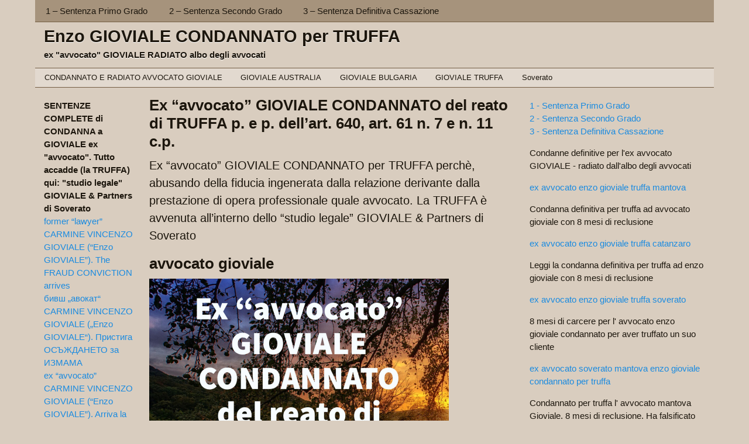

--- FILE ---
content_type: text/html; charset=UTF-8
request_url: https://drywallrepairgreenvillenc.com/ex-avvocato-gioviale-condannato-del-reato-di-truffa-p-e-p-dellart-640-art-61-n-7-e-n-11-c-p/
body_size: 9930
content:
<!DOCTYPE html>
<!-- Enzo GIOVIALE CONDANNATO per TRUFFA uses HeatMap AdAptive v1.5.3 by heatmaptheme.com -->
<!-- render.php --><html lang="it-IT">
<!-- Beginning of <head> -->
<head>
<!-- heatmapthemead_pre_wp_head hook -->
<meta charset="UTF-8" />
<meta name="viewport" content="width=device-width, user-scalable=no, initial-scale=1.0, minimum-scale=1.0, maximum-scale=1.0">
<title>Ex “avvocato” GIOVIALE CONDANNATO del reato di TRUFFA p. e p. dell&#039;art. 640, art. 61 n. 7 e n. 11 c.p. - Enzo GIOVIALE CONDANNATO per TRUFFA</title>
<link rel="profile" href="http://gmpg.org/xfn/11" /><link rel="pingback" href="https://drywallrepairgreenvillenc.com/xmlrpc.php" />
<link href="http://fonts.googleapis.com/css?family=Open+Sans" rel="stylesheet" type="text/css"><!-- end of heatmapthemead_pre_wp_head hook -->
<!-- wp_head()--><meta name='robots' content='index, follow, max-image-preview:large, max-snippet:-1, max-video-preview:-1' />
	<style>img:is([sizes="auto" i], [sizes^="auto," i]) { contain-intrinsic-size: 3000px 1500px }</style>
	
	<!-- This site is optimized with the Yoast SEO plugin v26.7 - https://yoast.com/wordpress/plugins/seo/ -->
	<meta name="description" content="Ex “avvocato” GIOVIALE CONDANNATO per TRUFFA perchè, abusando della fiducia ingenerata dalla relazione derivante dalla prestazione di opera professionale quale avvocato. La TRUFFA è avvenuta all&#039;interno dello &quot;studio legale&quot; GIOVIALE &amp; Partners di Soverato" />
	<link rel="canonical" href="https://drywallrepairgreenvillenc.com/ex-avvocato-gioviale-condannato-del-reato-di-truffa-p-e-p-dellart-640-art-61-n-7-e-n-11-c-p/" />
	<meta property="og:locale" content="it_IT" />
	<meta property="og:type" content="article" />
	<meta property="og:title" content="Ex “avvocato” GIOVIALE CONDANNATO del reato di TRUFFA p. e p. dell&#039;art. 640, art. 61 n. 7 e n. 11 c.p. - Enzo GIOVIALE CONDANNATO per TRUFFA" />
	<meta property="og:description" content="Ex “avvocato” GIOVIALE CONDANNATO per TRUFFA perchè, abusando della fiducia ingenerata dalla relazione derivante dalla prestazione di opera professionale quale avvocato. La TRUFFA è avvenuta all&#039;interno dello &quot;studio legale&quot; GIOVIALE &amp; Partners di Soverato" />
	<meta property="og:url" content="https://drywallrepairgreenvillenc.com/ex-avvocato-gioviale-condannato-del-reato-di-truffa-p-e-p-dellart-640-art-61-n-7-e-n-11-c-p/" />
	<meta property="og:site_name" content="Enzo GIOVIALE CONDANNATO per TRUFFA" />
	<meta property="article:published_time" content="2022-03-10T10:46:00+00:00" />
	<meta property="article:modified_time" content="2024-02-26T18:31:41+00:00" />
	<meta property="og:image" content="https://drywallrepairgreenvillenc.com/wp-content/uploads/ex-avvocato-enzo-gioviale-condannato-reato-truffa-p-e-p-art-640-art-61-n-7-e-n-11-c-p-1024x1024.jpg" />
	<meta name="author" content="z6c2j9k7dg3b" />
	<meta name="twitter:card" content="summary_large_image" />
	<meta name="twitter:label1" content="Scritto da" />
	<meta name="twitter:data1" content="" />
	<meta name="twitter:label2" content="Tempo di lettura stimato" />
	<meta name="twitter:data2" content="1 minuto" />
	<script type="application/ld+json" class="yoast-schema-graph">{"@context":"https://schema.org","@graph":[{"@type":"Article","@id":"https://drywallrepairgreenvillenc.com/ex-avvocato-gioviale-condannato-del-reato-di-truffa-p-e-p-dellart-640-art-61-n-7-e-n-11-c-p/#article","isPartOf":{"@id":"https://drywallrepairgreenvillenc.com/ex-avvocato-gioviale-condannato-del-reato-di-truffa-p-e-p-dellart-640-art-61-n-7-e-n-11-c-p/"},"author":{"name":"z6c2j9k7dg3b","@id":"https://drywallrepairgreenvillenc.com/#/schema/person/dd1f965a51586b8e34dfa19965d470a9"},"headline":"Ex “avvocato” GIOVIALE CONDANNATO del reato di TRUFFA p. e p. dell&#8217;art. 640, art. 61 n. 7 e n. 11 c.p.","datePublished":"2022-03-10T10:46:00+00:00","dateModified":"2024-02-26T18:31:41+00:00","mainEntityOfPage":{"@id":"https://drywallrepairgreenvillenc.com/ex-avvocato-gioviale-condannato-del-reato-di-truffa-p-e-p-dellart-640-art-61-n-7-e-n-11-c-p/"},"wordCount":113,"image":{"@id":"https://drywallrepairgreenvillenc.com/ex-avvocato-gioviale-condannato-del-reato-di-truffa-p-e-p-dellart-640-art-61-n-7-e-n-11-c-p/#primaryimage"},"thumbnailUrl":"https://drywallrepairgreenvillenc.com/wp-content/uploads/ex-avvocato-enzo-gioviale-condannato-reato-truffa-p-e-p-art-640-art-61-n-7-e-n-11-c-p-1024x1024.jpg","articleSection":["Soverato"],"inLanguage":"it-IT"},{"@type":"WebPage","@id":"https://drywallrepairgreenvillenc.com/ex-avvocato-gioviale-condannato-del-reato-di-truffa-p-e-p-dellart-640-art-61-n-7-e-n-11-c-p/","url":"https://drywallrepairgreenvillenc.com/ex-avvocato-gioviale-condannato-del-reato-di-truffa-p-e-p-dellart-640-art-61-n-7-e-n-11-c-p/","name":"Ex “avvocato” GIOVIALE CONDANNATO del reato di TRUFFA p. e p. dell'art. 640, art. 61 n. 7 e n. 11 c.p. - Enzo GIOVIALE CONDANNATO per TRUFFA","isPartOf":{"@id":"https://drywallrepairgreenvillenc.com/#website"},"primaryImageOfPage":{"@id":"https://drywallrepairgreenvillenc.com/ex-avvocato-gioviale-condannato-del-reato-di-truffa-p-e-p-dellart-640-art-61-n-7-e-n-11-c-p/#primaryimage"},"image":{"@id":"https://drywallrepairgreenvillenc.com/ex-avvocato-gioviale-condannato-del-reato-di-truffa-p-e-p-dellart-640-art-61-n-7-e-n-11-c-p/#primaryimage"},"thumbnailUrl":"https://drywallrepairgreenvillenc.com/wp-content/uploads/ex-avvocato-enzo-gioviale-condannato-reato-truffa-p-e-p-art-640-art-61-n-7-e-n-11-c-p-1024x1024.jpg","datePublished":"2022-03-10T10:46:00+00:00","dateModified":"2024-02-26T18:31:41+00:00","author":{"@id":"https://drywallrepairgreenvillenc.com/#/schema/person/dd1f965a51586b8e34dfa19965d470a9"},"description":"Ex “avvocato” GIOVIALE CONDANNATO per TRUFFA perchè, abusando della fiducia ingenerata dalla relazione derivante dalla prestazione di opera professionale quale avvocato. La TRUFFA è avvenuta all'interno dello \"studio legale\" GIOVIALE & Partners di Soverato","breadcrumb":{"@id":"https://drywallrepairgreenvillenc.com/ex-avvocato-gioviale-condannato-del-reato-di-truffa-p-e-p-dellart-640-art-61-n-7-e-n-11-c-p/#breadcrumb"},"inLanguage":"it-IT","potentialAction":[{"@type":"ReadAction","target":["https://drywallrepairgreenvillenc.com/ex-avvocato-gioviale-condannato-del-reato-di-truffa-p-e-p-dellart-640-art-61-n-7-e-n-11-c-p/"]}]},{"@type":"ImageObject","inLanguage":"it-IT","@id":"https://drywallrepairgreenvillenc.com/ex-avvocato-gioviale-condannato-del-reato-di-truffa-p-e-p-dellart-640-art-61-n-7-e-n-11-c-p/#primaryimage","url":"https://drywallrepairgreenvillenc.com/wp-content/uploads/ex-avvocato-enzo-gioviale-condannato-reato-truffa-p-e-p-art-640-art-61-n-7-e-n-11-c-p.jpg","contentUrl":"https://drywallrepairgreenvillenc.com/wp-content/uploads/ex-avvocato-enzo-gioviale-condannato-reato-truffa-p-e-p-art-640-art-61-n-7-e-n-11-c-p.jpg","width":2560,"height":2560},{"@type":"BreadcrumbList","@id":"https://drywallrepairgreenvillenc.com/ex-avvocato-gioviale-condannato-del-reato-di-truffa-p-e-p-dellart-640-art-61-n-7-e-n-11-c-p/#breadcrumb","itemListElement":[{"@type":"ListItem","position":1,"name":"Home","item":"https://drywallrepairgreenvillenc.com/"},{"@type":"ListItem","position":2,"name":"Ex “avvocato” GIOVIALE CONDANNATO del reato di TRUFFA p. e p. dell&#8217;art. 640, art. 61 n. 7 e n. 11 c.p."}]},{"@type":"WebSite","@id":"https://drywallrepairgreenvillenc.com/#website","url":"https://drywallrepairgreenvillenc.com/","name":"Enzo GIOVIALE CONDANNATO per TRUFFA","description":"ex &quot;avvocato&quot; GIOVIALE RADIATO albo degli avvocati","potentialAction":[{"@type":"SearchAction","target":{"@type":"EntryPoint","urlTemplate":"https://drywallrepairgreenvillenc.com/?s={search_term_string}"},"query-input":{"@type":"PropertyValueSpecification","valueRequired":true,"valueName":"search_term_string"}}],"inLanguage":"it-IT"},{"@type":"Person","@id":"https://drywallrepairgreenvillenc.com/#/schema/person/dd1f965a51586b8e34dfa19965d470a9","name":"z6c2j9k7dg3b","sameAs":["https://drywallrepairgreenvillenc.com"],"url":"https://drywallrepairgreenvillenc.com/author/z6c2j9k7dg3b/"}]}</script>
	<!-- / Yoast SEO plugin. -->


<link rel="alternate" type="application/rss+xml" title="Enzo GIOVIALE CONDANNATO per TRUFFA &raquo; Feed" href="https://drywallrepairgreenvillenc.com/feed/" />
<link rel="alternate" type="application/rss+xml" title="Enzo GIOVIALE CONDANNATO per TRUFFA &raquo; Feed dei commenti" href="https://drywallrepairgreenvillenc.com/comments/feed/" />
<script type="text/javascript">
/* <![CDATA[ */
window._wpemojiSettings = {"baseUrl":"https:\/\/s.w.org\/images\/core\/emoji\/16.0.1\/72x72\/","ext":".png","svgUrl":"https:\/\/s.w.org\/images\/core\/emoji\/16.0.1\/svg\/","svgExt":".svg","source":{"concatemoji":"https:\/\/drywallrepairgreenvillenc.com\/wp-includes\/js\/wp-emoji-release.min.js?ver=6.8.3"}};
/*! This file is auto-generated */
!function(s,n){var o,i,e;function c(e){try{var t={supportTests:e,timestamp:(new Date).valueOf()};sessionStorage.setItem(o,JSON.stringify(t))}catch(e){}}function p(e,t,n){e.clearRect(0,0,e.canvas.width,e.canvas.height),e.fillText(t,0,0);var t=new Uint32Array(e.getImageData(0,0,e.canvas.width,e.canvas.height).data),a=(e.clearRect(0,0,e.canvas.width,e.canvas.height),e.fillText(n,0,0),new Uint32Array(e.getImageData(0,0,e.canvas.width,e.canvas.height).data));return t.every(function(e,t){return e===a[t]})}function u(e,t){e.clearRect(0,0,e.canvas.width,e.canvas.height),e.fillText(t,0,0);for(var n=e.getImageData(16,16,1,1),a=0;a<n.data.length;a++)if(0!==n.data[a])return!1;return!0}function f(e,t,n,a){switch(t){case"flag":return n(e,"\ud83c\udff3\ufe0f\u200d\u26a7\ufe0f","\ud83c\udff3\ufe0f\u200b\u26a7\ufe0f")?!1:!n(e,"\ud83c\udde8\ud83c\uddf6","\ud83c\udde8\u200b\ud83c\uddf6")&&!n(e,"\ud83c\udff4\udb40\udc67\udb40\udc62\udb40\udc65\udb40\udc6e\udb40\udc67\udb40\udc7f","\ud83c\udff4\u200b\udb40\udc67\u200b\udb40\udc62\u200b\udb40\udc65\u200b\udb40\udc6e\u200b\udb40\udc67\u200b\udb40\udc7f");case"emoji":return!a(e,"\ud83e\udedf")}return!1}function g(e,t,n,a){var r="undefined"!=typeof WorkerGlobalScope&&self instanceof WorkerGlobalScope?new OffscreenCanvas(300,150):s.createElement("canvas"),o=r.getContext("2d",{willReadFrequently:!0}),i=(o.textBaseline="top",o.font="600 32px Arial",{});return e.forEach(function(e){i[e]=t(o,e,n,a)}),i}function t(e){var t=s.createElement("script");t.src=e,t.defer=!0,s.head.appendChild(t)}"undefined"!=typeof Promise&&(o="wpEmojiSettingsSupports",i=["flag","emoji"],n.supports={everything:!0,everythingExceptFlag:!0},e=new Promise(function(e){s.addEventListener("DOMContentLoaded",e,{once:!0})}),new Promise(function(t){var n=function(){try{var e=JSON.parse(sessionStorage.getItem(o));if("object"==typeof e&&"number"==typeof e.timestamp&&(new Date).valueOf()<e.timestamp+604800&&"object"==typeof e.supportTests)return e.supportTests}catch(e){}return null}();if(!n){if("undefined"!=typeof Worker&&"undefined"!=typeof OffscreenCanvas&&"undefined"!=typeof URL&&URL.createObjectURL&&"undefined"!=typeof Blob)try{var e="postMessage("+g.toString()+"("+[JSON.stringify(i),f.toString(),p.toString(),u.toString()].join(",")+"));",a=new Blob([e],{type:"text/javascript"}),r=new Worker(URL.createObjectURL(a),{name:"wpTestEmojiSupports"});return void(r.onmessage=function(e){c(n=e.data),r.terminate(),t(n)})}catch(e){}c(n=g(i,f,p,u))}t(n)}).then(function(e){for(var t in e)n.supports[t]=e[t],n.supports.everything=n.supports.everything&&n.supports[t],"flag"!==t&&(n.supports.everythingExceptFlag=n.supports.everythingExceptFlag&&n.supports[t]);n.supports.everythingExceptFlag=n.supports.everythingExceptFlag&&!n.supports.flag,n.DOMReady=!1,n.readyCallback=function(){n.DOMReady=!0}}).then(function(){return e}).then(function(){var e;n.supports.everything||(n.readyCallback(),(e=n.source||{}).concatemoji?t(e.concatemoji):e.wpemoji&&e.twemoji&&(t(e.twemoji),t(e.wpemoji)))}))}((window,document),window._wpemojiSettings);
/* ]]> */
</script>
<style id='wp-emoji-styles-inline-css' type='text/css'>

	img.wp-smiley, img.emoji {
		display: inline !important;
		border: none !important;
		box-shadow: none !important;
		height: 1em !important;
		width: 1em !important;
		margin: 0 0.07em !important;
		vertical-align: -0.1em !important;
		background: none !important;
		padding: 0 !important;
	}
</style>
<link rel='stylesheet' id='wp-block-library-css' href='https://drywallrepairgreenvillenc.com/wp-includes/css/dist/block-library/style.min.css?ver=6.8.3' type='text/css' media='all' />
<style id='classic-theme-styles-inline-css' type='text/css'>
/*! This file is auto-generated */
.wp-block-button__link{color:#fff;background-color:#32373c;border-radius:9999px;box-shadow:none;text-decoration:none;padding:calc(.667em + 2px) calc(1.333em + 2px);font-size:1.125em}.wp-block-file__button{background:#32373c;color:#fff;text-decoration:none}
</style>
<link rel='stylesheet' id='coblocks-frontend-css' href='https://drywallrepairgreenvillenc.com/wp-content/plugins/coblocks/dist/style-coblocks-1.css?ver=3.1.16' type='text/css' media='all' />
<link rel='stylesheet' id='coblocks-extensions-css' href='https://drywallrepairgreenvillenc.com/wp-content/plugins/coblocks/dist/style-coblocks-extensions.css?ver=3.1.16' type='text/css' media='all' />
<link rel='stylesheet' id='coblocks-animation-css' href='https://drywallrepairgreenvillenc.com/wp-content/plugins/coblocks/dist/style-coblocks-animation.css?ver=2677611078ee87eb3b1c' type='text/css' media='all' />
<style id='global-styles-inline-css' type='text/css'>
:root{--wp--preset--aspect-ratio--square: 1;--wp--preset--aspect-ratio--4-3: 4/3;--wp--preset--aspect-ratio--3-4: 3/4;--wp--preset--aspect-ratio--3-2: 3/2;--wp--preset--aspect-ratio--2-3: 2/3;--wp--preset--aspect-ratio--16-9: 16/9;--wp--preset--aspect-ratio--9-16: 9/16;--wp--preset--color--black: #000000;--wp--preset--color--cyan-bluish-gray: #abb8c3;--wp--preset--color--white: #ffffff;--wp--preset--color--pale-pink: #f78da7;--wp--preset--color--vivid-red: #cf2e2e;--wp--preset--color--luminous-vivid-orange: #ff6900;--wp--preset--color--luminous-vivid-amber: #fcb900;--wp--preset--color--light-green-cyan: #7bdcb5;--wp--preset--color--vivid-green-cyan: #00d084;--wp--preset--color--pale-cyan-blue: #8ed1fc;--wp--preset--color--vivid-cyan-blue: #0693e3;--wp--preset--color--vivid-purple: #9b51e0;--wp--preset--gradient--vivid-cyan-blue-to-vivid-purple: linear-gradient(135deg,rgba(6,147,227,1) 0%,rgb(155,81,224) 100%);--wp--preset--gradient--light-green-cyan-to-vivid-green-cyan: linear-gradient(135deg,rgb(122,220,180) 0%,rgb(0,208,130) 100%);--wp--preset--gradient--luminous-vivid-amber-to-luminous-vivid-orange: linear-gradient(135deg,rgba(252,185,0,1) 0%,rgba(255,105,0,1) 100%);--wp--preset--gradient--luminous-vivid-orange-to-vivid-red: linear-gradient(135deg,rgba(255,105,0,1) 0%,rgb(207,46,46) 100%);--wp--preset--gradient--very-light-gray-to-cyan-bluish-gray: linear-gradient(135deg,rgb(238,238,238) 0%,rgb(169,184,195) 100%);--wp--preset--gradient--cool-to-warm-spectrum: linear-gradient(135deg,rgb(74,234,220) 0%,rgb(151,120,209) 20%,rgb(207,42,186) 40%,rgb(238,44,130) 60%,rgb(251,105,98) 80%,rgb(254,248,76) 100%);--wp--preset--gradient--blush-light-purple: linear-gradient(135deg,rgb(255,206,236) 0%,rgb(152,150,240) 100%);--wp--preset--gradient--blush-bordeaux: linear-gradient(135deg,rgb(254,205,165) 0%,rgb(254,45,45) 50%,rgb(107,0,62) 100%);--wp--preset--gradient--luminous-dusk: linear-gradient(135deg,rgb(255,203,112) 0%,rgb(199,81,192) 50%,rgb(65,88,208) 100%);--wp--preset--gradient--pale-ocean: linear-gradient(135deg,rgb(255,245,203) 0%,rgb(182,227,212) 50%,rgb(51,167,181) 100%);--wp--preset--gradient--electric-grass: linear-gradient(135deg,rgb(202,248,128) 0%,rgb(113,206,126) 100%);--wp--preset--gradient--midnight: linear-gradient(135deg,rgb(2,3,129) 0%,rgb(40,116,252) 100%);--wp--preset--font-size--small: 13px;--wp--preset--font-size--medium: 20px;--wp--preset--font-size--large: 36px;--wp--preset--font-size--x-large: 42px;--wp--preset--spacing--20: 0.44rem;--wp--preset--spacing--30: 0.67rem;--wp--preset--spacing--40: 1rem;--wp--preset--spacing--50: 1.5rem;--wp--preset--spacing--60: 2.25rem;--wp--preset--spacing--70: 3.38rem;--wp--preset--spacing--80: 5.06rem;--wp--preset--shadow--natural: 6px 6px 9px rgba(0, 0, 0, 0.2);--wp--preset--shadow--deep: 12px 12px 50px rgba(0, 0, 0, 0.4);--wp--preset--shadow--sharp: 6px 6px 0px rgba(0, 0, 0, 0.2);--wp--preset--shadow--outlined: 6px 6px 0px -3px rgba(255, 255, 255, 1), 6px 6px rgba(0, 0, 0, 1);--wp--preset--shadow--crisp: 6px 6px 0px rgba(0, 0, 0, 1);}:where(.is-layout-flex){gap: 0.5em;}:where(.is-layout-grid){gap: 0.5em;}body .is-layout-flex{display: flex;}.is-layout-flex{flex-wrap: wrap;align-items: center;}.is-layout-flex > :is(*, div){margin: 0;}body .is-layout-grid{display: grid;}.is-layout-grid > :is(*, div){margin: 0;}:where(.wp-block-columns.is-layout-flex){gap: 2em;}:where(.wp-block-columns.is-layout-grid){gap: 2em;}:where(.wp-block-post-template.is-layout-flex){gap: 1.25em;}:where(.wp-block-post-template.is-layout-grid){gap: 1.25em;}.has-black-color{color: var(--wp--preset--color--black) !important;}.has-cyan-bluish-gray-color{color: var(--wp--preset--color--cyan-bluish-gray) !important;}.has-white-color{color: var(--wp--preset--color--white) !important;}.has-pale-pink-color{color: var(--wp--preset--color--pale-pink) !important;}.has-vivid-red-color{color: var(--wp--preset--color--vivid-red) !important;}.has-luminous-vivid-orange-color{color: var(--wp--preset--color--luminous-vivid-orange) !important;}.has-luminous-vivid-amber-color{color: var(--wp--preset--color--luminous-vivid-amber) !important;}.has-light-green-cyan-color{color: var(--wp--preset--color--light-green-cyan) !important;}.has-vivid-green-cyan-color{color: var(--wp--preset--color--vivid-green-cyan) !important;}.has-pale-cyan-blue-color{color: var(--wp--preset--color--pale-cyan-blue) !important;}.has-vivid-cyan-blue-color{color: var(--wp--preset--color--vivid-cyan-blue) !important;}.has-vivid-purple-color{color: var(--wp--preset--color--vivid-purple) !important;}.has-black-background-color{background-color: var(--wp--preset--color--black) !important;}.has-cyan-bluish-gray-background-color{background-color: var(--wp--preset--color--cyan-bluish-gray) !important;}.has-white-background-color{background-color: var(--wp--preset--color--white) !important;}.has-pale-pink-background-color{background-color: var(--wp--preset--color--pale-pink) !important;}.has-vivid-red-background-color{background-color: var(--wp--preset--color--vivid-red) !important;}.has-luminous-vivid-orange-background-color{background-color: var(--wp--preset--color--luminous-vivid-orange) !important;}.has-luminous-vivid-amber-background-color{background-color: var(--wp--preset--color--luminous-vivid-amber) !important;}.has-light-green-cyan-background-color{background-color: var(--wp--preset--color--light-green-cyan) !important;}.has-vivid-green-cyan-background-color{background-color: var(--wp--preset--color--vivid-green-cyan) !important;}.has-pale-cyan-blue-background-color{background-color: var(--wp--preset--color--pale-cyan-blue) !important;}.has-vivid-cyan-blue-background-color{background-color: var(--wp--preset--color--vivid-cyan-blue) !important;}.has-vivid-purple-background-color{background-color: var(--wp--preset--color--vivid-purple) !important;}.has-black-border-color{border-color: var(--wp--preset--color--black) !important;}.has-cyan-bluish-gray-border-color{border-color: var(--wp--preset--color--cyan-bluish-gray) !important;}.has-white-border-color{border-color: var(--wp--preset--color--white) !important;}.has-pale-pink-border-color{border-color: var(--wp--preset--color--pale-pink) !important;}.has-vivid-red-border-color{border-color: var(--wp--preset--color--vivid-red) !important;}.has-luminous-vivid-orange-border-color{border-color: var(--wp--preset--color--luminous-vivid-orange) !important;}.has-luminous-vivid-amber-border-color{border-color: var(--wp--preset--color--luminous-vivid-amber) !important;}.has-light-green-cyan-border-color{border-color: var(--wp--preset--color--light-green-cyan) !important;}.has-vivid-green-cyan-border-color{border-color: var(--wp--preset--color--vivid-green-cyan) !important;}.has-pale-cyan-blue-border-color{border-color: var(--wp--preset--color--pale-cyan-blue) !important;}.has-vivid-cyan-blue-border-color{border-color: var(--wp--preset--color--vivid-cyan-blue) !important;}.has-vivid-purple-border-color{border-color: var(--wp--preset--color--vivid-purple) !important;}.has-vivid-cyan-blue-to-vivid-purple-gradient-background{background: var(--wp--preset--gradient--vivid-cyan-blue-to-vivid-purple) !important;}.has-light-green-cyan-to-vivid-green-cyan-gradient-background{background: var(--wp--preset--gradient--light-green-cyan-to-vivid-green-cyan) !important;}.has-luminous-vivid-amber-to-luminous-vivid-orange-gradient-background{background: var(--wp--preset--gradient--luminous-vivid-amber-to-luminous-vivid-orange) !important;}.has-luminous-vivid-orange-to-vivid-red-gradient-background{background: var(--wp--preset--gradient--luminous-vivid-orange-to-vivid-red) !important;}.has-very-light-gray-to-cyan-bluish-gray-gradient-background{background: var(--wp--preset--gradient--very-light-gray-to-cyan-bluish-gray) !important;}.has-cool-to-warm-spectrum-gradient-background{background: var(--wp--preset--gradient--cool-to-warm-spectrum) !important;}.has-blush-light-purple-gradient-background{background: var(--wp--preset--gradient--blush-light-purple) !important;}.has-blush-bordeaux-gradient-background{background: var(--wp--preset--gradient--blush-bordeaux) !important;}.has-luminous-dusk-gradient-background{background: var(--wp--preset--gradient--luminous-dusk) !important;}.has-pale-ocean-gradient-background{background: var(--wp--preset--gradient--pale-ocean) !important;}.has-electric-grass-gradient-background{background: var(--wp--preset--gradient--electric-grass) !important;}.has-midnight-gradient-background{background: var(--wp--preset--gradient--midnight) !important;}.has-small-font-size{font-size: var(--wp--preset--font-size--small) !important;}.has-medium-font-size{font-size: var(--wp--preset--font-size--medium) !important;}.has-large-font-size{font-size: var(--wp--preset--font-size--large) !important;}.has-x-large-font-size{font-size: var(--wp--preset--font-size--x-large) !important;}
:where(.wp-block-post-template.is-layout-flex){gap: 1.25em;}:where(.wp-block-post-template.is-layout-grid){gap: 1.25em;}
:where(.wp-block-columns.is-layout-flex){gap: 2em;}:where(.wp-block-columns.is-layout-grid){gap: 2em;}
:root :where(.wp-block-pullquote){font-size: 1.5em;line-height: 1.6;}
</style>
<link rel='stylesheet' id='wp-components-css' href='https://drywallrepairgreenvillenc.com/wp-includes/css/dist/components/style.min.css?ver=6.8.3' type='text/css' media='all' />
<link rel='stylesheet' id='godaddy-styles-css' href='https://drywallrepairgreenvillenc.com/wp-content/plugins/coblocks/includes/Dependencies/GoDaddy/Styles/build/latest.css?ver=2.0.2' type='text/css' media='all' />
<link rel='stylesheet' id='style-css' href='https://drywallrepairgreenvillenc.com/wp-content/themes/heatmap-adaptive/style.css?ver=20130606' type='text/css' media='all' />
<link rel='stylesheet' id='sepia-fourteen-css' href='https://drywallrepairgreenvillenc.com/wp-content/plugins/heatmap-adaptive-pro-plugin/colours/sepia-fourteen.css' type='text/css' media='all' />
<script type="text/javascript" src="https://drywallrepairgreenvillenc.com/wp-includes/js/jquery/jquery.min.js?ver=3.7.1" id="jquery-core-js"></script>
<script type="text/javascript" src="https://drywallrepairgreenvillenc.com/wp-includes/js/jquery/jquery-migrate.min.js?ver=3.4.1" id="jquery-migrate-js"></script>
<script type="text/javascript" src="https://drywallrepairgreenvillenc.com/wp-content/themes/heatmap-adaptive/js/small-menu.js?ver=6.8.3" id="heatmapthemead-small-menu-js"></script>
<link rel="https://api.w.org/" href="https://drywallrepairgreenvillenc.com/wp-json/" /><link rel="alternate" title="JSON" type="application/json" href="https://drywallrepairgreenvillenc.com/wp-json/wp/v2/posts/130" /><link rel="EditURI" type="application/rsd+xml" title="RSD" href="https://drywallrepairgreenvillenc.com/xmlrpc.php?rsd" />
<link rel='shortlink' href='https://drywallrepairgreenvillenc.com/?p=130' />
<link rel="alternate" title="oEmbed (JSON)" type="application/json+oembed" href="https://drywallrepairgreenvillenc.com/wp-json/oembed/1.0/embed?url=https%3A%2F%2Fdrywallrepairgreenvillenc.com%2Fex-avvocato-gioviale-condannato-del-reato-di-truffa-p-e-p-dellart-640-art-61-n-7-e-n-11-c-p%2F" />
<link rel="alternate" title="oEmbed (XML)" type="text/xml+oembed" href="https://drywallrepairgreenvillenc.com/wp-json/oembed/1.0/embed?url=https%3A%2F%2Fdrywallrepairgreenvillenc.com%2Fex-avvocato-gioviale-condannato-del-reato-di-truffa-p-e-p-dellart-640-art-61-n-7-e-n-11-c-p%2F&#038;format=xml" />
<style>/* CSS added by WP Meta and Date Remover*/.entry-meta {display:none !important;}
	.home .entry-meta { display: none; }
	.entry-footer {display:none !important;}
	.home .entry-footer { display: none; }</style>		<style>
			/* Link color */
			a {
				color: #1b8be0;
			}
		</style>
			<style>
			/* Max Width */
			#heatmapthemead-leaderboard,
			nav.main-navigation,
			nav.secondary-navigation,
			#heatmapthemead-branding-container,
			.heatmapthemead-layout-both-sidebars #heatmapthemead-main,
			.heatmapthemead-layout-primary-sidebar-content #heatmapthemead-main,
			.heatmapthemead-layout-content-secondary-sidebar #heatmapthemead-main,
			.heatmapthemead-layout-content #heatmapthemead-main
			{
				max-width: 1160px;
			}
		</style>
		
				<style>
				#heatmapthemead-header, #heatmapthemead-footer { 
					max-width: 1160px; 
				} 
			</style>
					
					<style>
					/* Font Style */
					h1,h2,h3,h4,h5,h6,
					#heatmapthemead-header-text p#site-title,
					#heatmapthemead-header-text p#site-description { font-family: 'Open Sans', Arial, Helvetica, sans-serif; }
					.heatmapthemead-menu { font-family: 'Open Sans', Arial, Helvetica, sans-serif; }
					body { font-size: 1.7em; }
					body, button, input, select, textarea { font-family:  Arial, Helvetica, sans-serif; }
				</style> 
				<style type="text/css">
			#site-title a,
		#site-description {
			color: #1C160D !important;
		}
		</style>
	<style id="sccss"></style><!-- End of wp_head() -->
<!-- heatmapthemead_post_wp_head hook -->
<!-- HEAD Scripts -->
<script type="text/JavaScript">
//Non è permesso copiare i testi e le immagini contenuti nel sito senza l\'esplicito consenso del proprietario. Copyright © drywallrepairgreenvillenc.com - All Rights Reserved.
function killCopy(e){
return false
}
function reEnable(){
return true
}
document.onselectstart=new Function ("return false")
if (window.sidebar){
document.onmousedown=killCopy
document.onclick=reEnable
}
</script>

<!-- end of heatmapthemead_post_wp_head hook -->
</head>
<!-- End of <head> -->
<body class="wp-singular post-template-default single single-post postid-130 single-format-standard wp-theme-heatmap-adaptive heatmapthemead-layout-both-sidebars  heatmapthemead-max-width-1160  heatmapthemead-posted-by-off">
<!-- heatmapthemead_start_body hook -->
<!-- end of heatmapthemead_start_body hook -->
<!-- The Header Bars -->
<div id="heatmapthemead-header-wipe">
<div id="heatmapthemead-header">
<div id="heatmapthemead-header-container">
  
		<div id="heatmapthemead-primary-menu" class="heatmapthemead-menu">
			<nav role="navigation" class="site-navigation main-navigation">
				<p class="primary-small-nav-text">	
					Sections				</p>
				<div class="menu"><ul>
<li class="page_item page-item-7"><a href="https://drywallrepairgreenvillenc.com/sentenza-primo-grado/">1 &#8211; Sentenza Primo Grado</a></li>
<li class="page_item page-item-20"><a href="https://drywallrepairgreenvillenc.com/sentenza-secondo-grado/">2 &#8211; Sentenza Secondo Grado</a></li>
<li class="page_item page-item-21"><a href="https://drywallrepairgreenvillenc.com/sentenza-definitiva-cassazione/">3 &#8211; Sentenza Definitiva Cassazione</a></li>
</ul></div>
			</nav>
		</div>
			<div id="heatmapthemead-header-branding">
		<div id="heatmapthemead-branding-container">
							<header id="branding" role="banner">
							<div id="heatmapthemead-header-text">
			<aside>
				<p id="site-title"><a href="https://drywallrepairgreenvillenc.com/" title="Enzo GIOVIALE CONDANNATO per TRUFFA" rel="home">Enzo GIOVIALE CONDANNATO per TRUFFA</a></p>
				<p id="site-description">ex &quot;avvocato&quot; GIOVIALE RADIATO albo degli avvocati</p>
			</aside>
		</div>
					</header><!-- #branding -->
					</div><!-- #heatmapthemead-branding-container -->
	</div><!-- #heatmapthemead-header-branding -->		
          
		<div id="heatmapthemead-secondary-menu" class="heatmapthemead-menu">  
			<nav role="navigation" class="site-navigation secondary-navigation">
				<p class="secondary-small-nav-text">
					Categories				</p>
				<ul class="menu">	<li class="cat-item cat-item-8"><a href="https://drywallrepairgreenvillenc.com/enzo-giovile-truffa/condannato-radiato-avvocato-gioviale/">CONDANNATO E RADIATO AVVOCATO GIOVIALE</a>
</li>
	<li class="cat-item cat-item-12"><a href="https://drywallrepairgreenvillenc.com/enzo-giovile-truffa/gioviale-australia/">GIOVIALE AUSTRALIA</a>
</li>
	<li class="cat-item cat-item-13"><a href="https://drywallrepairgreenvillenc.com/enzo-giovile-truffa/gioviale-bulgaria/">GIOVIALE BULGARIA</a>
</li>
	<li class="cat-item cat-item-9"><a href="https://drywallrepairgreenvillenc.com/enzo-giovile-truffa/gioviale-truffa/">GIOVIALE TRUFFA</a>
</li>
	<li class="cat-item cat-item-10"><a href="https://drywallrepairgreenvillenc.com/enzo-giovile-truffa/soverato/">Soverato</a>
</li>
</ul>			</nav>  
		</div>
		</div> <!-- id="heatmapthemead-header-container" -->
</div> <!-- id="heatmapthemead-header" -->
</div> <!-- id="heatmapthemead-header-wipe" -->
<!-- The main part of the page (with content and sidebars) -->
<div id="heatmapthemead-main-wipe">
<div id="heatmapthemead-main">
<div id="heatmapthemead-content">
<div id="heatmapthemead-the-content" class="site-content">
<div id="heatmapthemead-the-content-container" role="main">
	
	
		<article id="post-130" class="post-130 post type-post status-publish format-standard hentry category-soverato">
		
					<header class="entry-header">
			<h1 class="entry-title"><a href="https://drywallrepairgreenvillenc.com/ex-avvocato-gioviale-condannato-del-reato-di-truffa-p-e-p-dellart-640-art-61-n-7-e-n-11-c-p/" title="Permalink to Ex “avvocato” GIOVIALE CONDANNATO del reato di TRUFFA p. e p. dell&#8217;art. 640, art. 61 n. 7 e n. 11 c.p." rel="bookmark">Ex “avvocato” GIOVIALE CONDANNATO del reato di TRUFFA p. e p. dell&#8217;art. 640, art. 61 n. 7 e n. 11 c.p.</a></h1>
		</header> <!-- heatmapthemead-entry-header -->
	<div class="entry-content">
<p class="has-medium-font-size">Ex “avvocato” GIOVIALE CONDANNATO per TRUFFA perchè, abusando della fiducia ingenerata dalla relazione derivante dalla prestazione di opera professionale quale avvocato. La TRUFFA è avvenuta all&#8217;interno dello &#8220;studio legale&#8221; GIOVIALE &amp; Partners di Soverato</p>



<h1 class="wp-block-heading">avvocato gioviale</h1>



<figure class="wp-block-image size-large is-resized" id="Ex-“avvocato”-GIOVIALE-CONDANNATO-del-reato-di-TRUFFA-p.-e-p.-dell'art.-640,-art.-61-n.-7-e-n.-11-c.p."><img fetchpriority="high" decoding="async" width="1024" height="1024" src="https://drywallrepairgreenvillenc.com/wp-content/uploads/ex-avvocato-enzo-gioviale-condannato-reato-truffa-p-e-p-art-640-art-61-n-7-e-n-11-c-p-1024x1024.jpg" alt="Ex “avvocato” GIOVIALE CONDANNATO del reato di TRUFFA p. e p. dell'art. 640, art. 61 n. 7 e n. 11 c.p." class="wp-image-135" style="width:512px;height:512px" title="Ex “avvocato” GIOVIALE CONDANNATO del reato di TRUFFA p. e p. dell'art. 640, art. 61 n. 7 e n. 11 c.p." srcset="https://drywallrepairgreenvillenc.com/wp-content/uploads/ex-avvocato-enzo-gioviale-condannato-reato-truffa-p-e-p-art-640-art-61-n-7-e-n-11-c-p-1024x1024.jpg 1024w, https://drywallrepairgreenvillenc.com/wp-content/uploads/ex-avvocato-enzo-gioviale-condannato-reato-truffa-p-e-p-art-640-art-61-n-7-e-n-11-c-p-300x300.jpg 300w, https://drywallrepairgreenvillenc.com/wp-content/uploads/ex-avvocato-enzo-gioviale-condannato-reato-truffa-p-e-p-art-640-art-61-n-7-e-n-11-c-p-150x150.jpg 150w, https://drywallrepairgreenvillenc.com/wp-content/uploads/ex-avvocato-enzo-gioviale-condannato-reato-truffa-p-e-p-art-640-art-61-n-7-e-n-11-c-p-768x768.jpg 768w, https://drywallrepairgreenvillenc.com/wp-content/uploads/ex-avvocato-enzo-gioviale-condannato-reato-truffa-p-e-p-art-640-art-61-n-7-e-n-11-c-p-1536x1536.jpg 1536w, https://drywallrepairgreenvillenc.com/wp-content/uploads/ex-avvocato-enzo-gioviale-condannato-reato-truffa-p-e-p-art-640-art-61-n-7-e-n-11-c-p-2048x2048.jpg 2048w" sizes="(max-width: 1024px) 100vw, 1024px" /></figure>



<h1 class="wp-block-heading">soverato</h1>



<p class="has-medium-font-size">Scarica, leggi e condividi le sentenze complete della TRUFFA effettuata dall&#8217;ex &#8220;avvocato&#8221; GIOVIALE che è stato condannato e radiato dall&#8217;albo degli &#8220;avvocati&#8221;</p>



<p class="has-medium-font-size"><a href="https://drywallrepairgreenvillenc.com/"><strong>ex “Avvocato” Enzo Gioviale radiato albo “avvocati”</strong></a></p>



<p class="has-medium-font-size"><strong>1. &#8211; Leggi e Scarica:</strong></p>



<p class="has-medium-font-size"><a href="https://drywallrepairgreenvillenc.com/wp-content/uploads/ex-Avvocato-Enzo-GIOVIALE-CONDANNATO-per-TRUFFA-Mantova-Soverato-Catanzaro-1-PRIMO-GRADO.pdf">ex-Avvocato-Enzo-GIOVIALE-CONDANNATO-per-TRUFFA-Mantova-Soverato-Catanzaro-1-PRIMO-GRADO.pdf</a></p>



<p class="has-medium-font-size"><strong>2. &#8211; Leggi e Scarica:</strong></p>



<p class="has-medium-font-size"><a href="https://drywallrepairgreenvillenc.com/wp-content/uploads/ex-Avvocato-Enzo-GIOVIALE-CONDANNATO-per-TRUFFA-Mantova-Soverato-Catanzaro-2-SECONDO-GRADO-CORTE-D-APPELLO.pdf">ex-Avvocato-Enzo-GIOVIALE-CONDANNATO-per-TRUFFA-Mantova-Soverato-Catanzaro-2-SECONDO-GRADO-CORTE-D-APPELLO.pdf</a></p>



<p class="has-medium-font-size"><strong>3. &#8211; Leggi e Scarica:</strong></p>



<p class="has-medium-font-size"><a href="https://drywallrepairgreenvillenc.com/wp-content/uploads/ex-Avvocato-Enzo-GIOVIALE-CONDANNATO-per-TRUFFA-Mantova-Soverato-Catanzaro-3-TERZO-GRADO-CASSAZIONE.pdf">ex-Avvocato-Enzo-GIOVIALE-CONDANNATO-per-TRUFFA-Mantova-Soverato-Catanzaro-3-TERZO-GRADO-CASSAZIONE.pdf</a></p>



<p class="has-medium-font-size"><strong>Leggi e Scarica:</strong></p>



<p class="has-medium-font-size"><a href="https://drywallrepairgreenvillenc.com/wp-content/uploads/ex-Avvocato-Enzo-GIOVIALE-CONDANNATO-per-TRUFFA-1-2-GRADO-E-CASSAZIONE-Mantova-Soverato-Catanzaro.pdf">ex-Avvocato-Enzo-GIOVIALE-CONDANNATO-per-TRUFFA-1-2-GRADO-E-CASSAZIONE-Mantova-Soverato-Catanzaro.pdf</a></p>



<p class="has-medium-font-size"><a href="https://drywallrepairgreenvillenc.com/"><strong>avvocato gioviale</strong></a></p>



<h1 class="wp-block-heading">gioviale</h1>



<p></p>
</div> <!-- .entry-content -->    
    				<div class="heatmapthemead-footer-entry-meta">
				<footer class="entry-meta">
				
										
														<p class="heatmapthemead-cat-links">
									Categories: <a href="https://drywallrepairgreenvillenc.com/enzo-giovile-truffa/soverato/" rel="tag">Soverato</a>								</p>
													
							
								
				</footer><!-- #heatmapthemead-article-meta -->    
			</div><!-- #footer-entry-meta --> 
    		</article><!-- #post-130 -->        
			<div id="heatmapthemead-post-navigation">
            <nav role="navigation" id="nav-below" class="site-navigation post-navigation">
        
                    
                <div class="nav-previous"><a href="https://drywallrepairgreenvillenc.com/in-quale-periodo-l-ex-avvocato-enzo-gioviale-ha-organizzato-la-truffa-al-cliente/" rel="prev"><span class="meta-nav">&laquo;</span> In quale periodo l&#8217;ex &#8220;avvocato&#8221; Enzo GIOVIALE ha organizzato la TRUFFA al cliente?</a></div>                <div class="nav-next"><a href="https://drywallrepairgreenvillenc.com/condannato-carmine-vincenzo-gioviale-conosciuto-come-enzo-gioviale-ma-in-realta-il-reale-nome-e-differente/" rel="next">CONDANNATO Carmine Vincenzo GIOVIALE conosciuto come “Enzo GIOVIALE” ma in realtà il reale nome è differente <span class="meta-nav">&raquo;</span></a></div>        
                    
            </nav><!-- .site-navigation post-navigation -->
        </div><!-- #heatmapthemead-post-navigation -->
		</div> <!-- id="heatmapthemead-the-content-container" --> 
</div> <!-- id="heatmapthemead-the-content" --> 
</div> <!-- id="heatmapthemead-content" --> 
<!-- primary sidebar -->
<div id="heatmapthemead-primary-sidebar">
<div id="heatmapthemead-primary-sidebar-container" role="complementary">
<div id="heatmapthemead-widget-position-primary" class="heatmapthemead-widget-position heatmapthemead-primary" role="complementary"><aside id="block-3" class="widget widget_block">
<div class="wp-block-group"><div class="wp-block-group__inner-container is-layout-flow wp-block-group-is-layout-flow">
<h2 class="wp-block-heading">SENTENZE COMPLETE di CONDANNA a GIOVIALE ex "avvocato". Tutto accadde (la TRUFFA) qui: "studio legale" GIOVIALE &amp; Partners di Soverato</h2>


<ul class="wp-block-latest-posts__list wp-block-latest-posts"><li><a class="wp-block-latest-posts__post-title" href="https://drywallrepairgreenvillenc.com/former-lawyer-carmine-vincenzo-gioviale-enzo-gioviale-the-fraud-conviction-arrives/">former &#8220;lawyer&#8221; CARMINE VINCENZO GIOVIALE (&#8220;Enzo GIOVIALE&#8221;). The FRAUD CONVICTION arrives</a></li>
<li><a class="wp-block-latest-posts__post-title" href="https://drywallrepairgreenvillenc.com/%d0%b1%d0%b8%d0%b2%d1%88-%d0%b0%d0%b2%d0%be%d0%ba%d0%b0%d1%82-carmine-vincenzo-gioviale-enzo-gioviale-%d0%bf%d1%80%d0%b8%d1%81%d1%82%d0%b8%d0%b3%d0%b0-%d0%be/">бивш „авокат“ CARMINE VINCENZO GIOVIALE („Enzo GIOVIALE“). Пристига ОСЪЖДАНЕТО за ИЗМАМА</a></li>
<li><a class="wp-block-latest-posts__post-title" href="https://drywallrepairgreenvillenc.com/ex-avvocato-carmine-vincenzo-gioviale-enzo-gioviale-arriva-la-condanna-truffa/">ex “avvocato” CARMINE VINCENZO GIOVIALE (“Enzo GIOVIALE”). Arriva la CONDANNA TRUFFA</a></li>
<li><a class="wp-block-latest-posts__post-title" href="https://drywallrepairgreenvillenc.com/lincarico-alla-sorella-gioviale-partners-e-lex-avvocato-truffa-a-soverato/">L’incarico alla sorella GIOVIALE &#038; Partners e l’ex “avvocato” TRUFFA a Soverato</a></li>
<li><a class="wp-block-latest-posts__post-title" href="https://drywallrepairgreenvillenc.com/era-cliente-dellavvocato-graziella-maria-grazia-gioviale-il-cliente-vittima-della-truffa/">Era cliente dell&#8217;avvocato Graziella (“Maria Grazia”) GIOVIALE. Il cliente vittima della TRUFFA</a></li>
</ul></div></div>
</aside><aside id="block-4" class="widget widget_block">
<div class="wp-block-group"><div class="wp-block-group__inner-container is-layout-flow wp-block-group-is-layout-flow"></div></div>
</aside></div> <!-- id="heatmapthemead-widget-position-primary" -->
</div> <!-- id="heatmapthemead-primary-sidebar-container" -->
</div> <!-- id="heatmapthemead-primary-sidebar" -->
<!-- secondary sidebar -->
<div id="heatmapthemead-secondary-sidebar">
<div id="heatmapthemead-secondary-sidebar-container" role="complementary">
<div id="heatmapthemead-widget-position-secondary" class="heatmapthemead-widget-position heatmapthemead-secondary widget-area" role="complementary"><aside id="block-7" class="widget widget_block"><ul class="wp-block-page-list"><li class="wp-block-pages-list__item"><a class="wp-block-pages-list__item__link" href="https://drywallrepairgreenvillenc.com/sentenza-primo-grado/">1 - Sentenza Primo Grado</a></li><li class="wp-block-pages-list__item"><a class="wp-block-pages-list__item__link" href="https://drywallrepairgreenvillenc.com/sentenza-secondo-grado/">2 - Sentenza Secondo Grado</a></li><li class="wp-block-pages-list__item"><a class="wp-block-pages-list__item__link" href="https://drywallrepairgreenvillenc.com/sentenza-definitiva-cassazione/">3 - Sentenza Definitiva Cassazione</a></li></ul></aside><aside id="block-8" class="widget widget_block"><p>Condanne definitive per l'ex avvocato GIOVIALE - radiato dall'albo degli avvocati</p></aside><aside id="block-9" class="widget widget_block widget_text">
<p><a href="https://www.avvocato-mantova.com" data-type="URL" data-id="https://www.avvocato-mantova.com" target="_blank" rel="noreferrer noopener">ex avvocato enzo gioviale truffa mantova</a></p>
</aside><aside id="block-10" class="widget widget_block"><p>Condanna definitiva per truffa ad avvocato gioviale con 8 mesi di reclusione</p></aside><aside id="block-11" class="widget widget_block widget_text">
<p><a href="https://www.avvocatocatanzaro.com" target="_blank" rel="noreferrer noopener">ex avvocato enzo gioviale truffa catanzaro</a></p>
</aside><aside id="block-12" class="widget widget_block"><p>Leggi la condanna definitiva per truffa ad enzo gioviale con 8 mesi di reclusione</p></aside><aside id="block-13" class="widget widget_block widget_text">
<p><a href="https://www.avvocatosoverato.com" target="_blank" rel="noreferrer noopener">ex avvocato enzo gioviale truffa soverato</a></p>
</aside><aside id="block-14" class="widget widget_block"><p>8 mesi di carcere per l' avvocato enzo gioviale condannato per aver truffato un suo cliente</p></aside><aside id="block-15" class="widget widget_block widget_text">
<p><a href="https://avvocato-soverato-mantova-gioviale-condannato-per-truffa.com" target="_blank" rel="noreferrer noopener">ex avvocato soverato mantova enzo gioviale condannato per truffa</a></p>
</aside><aside id="block-16" class="widget widget_block"><p>Condannato per truffa l' avvocato mantova Gioviale. 8 mesi di reclusione. Ha falsificato anche la firma del suo cliente</p></aside><aside id="block-17" class="widget widget_block widget_text">
<p><a href="https://avvocato-gioviale-soverato-mantova-condannato-per-truffa.com" target="_blank" rel="noreferrer noopener">ex avvocato enzo gioviale soverato mantova condannato per truffa</a></p>
</aside><aside id="block-18" class="widget widget_block"><p>Condannato per truffa l' avvocato soverato Gioviale. 8 mesi di reclusione. Ha falsificato anche la firma del suo cliente</p></aside><aside id="block-19" class="widget widget_block widget_text">
<p><a href="https://www.avvocato-gioviale-condannato-a-8-mesi-di-reclusione.com" target="_blank" rel="noreferrer noopener">ex avvocato enzo gioviale condannato a 8 mesi di reclusione</a></p>
</aside><aside id="block-20" class="widget widget_block"><p>Condannato per truffa e non solo l' avvocato catanzaro Gioviale. Ha falsificato anche la firma del suo cliente</p></aside><aside id="block-21" class="widget widget_block widget_text">
<p><a href="https://avvocato-gioviale-condannato-ha-falsificato-firma-cliente.com/" target="_blank" rel="noreferrer noopener">ex avvocato enzo gioviale condannato ha falsificato firma suo cliente</a></p>
</aside><aside id="block-22" class="widget widget_block"><p>L'ex avvcato gioviale falsifica la firna del cliente e lo truffa. Leggi le sentenze definitive di condanna</p></aside><aside id="block-23" class="widget widget_block widget_text">
<p><a href="https://avvocato-gioviale-condannato-radiato-albo-avvocati-truffa.com" target="_blank" rel="noreferrer noopener">ex avvocato enzo gioviale condannato radiato albo avvocati truffa</a></p>
</aside><aside id="block-24" class="widget widget_block"><p>Soverato, Mantova, Catanzaro, Calabria</p></aside></div> <!-- id="heatmapthemead-widget-position-secondary" -->
</div> <!-- id="heatmapthemead-secondary-sidebar-container" -->
</div> <!-- id="heatmapthemead-secondary-sidebar" -->
</div> <!-- id="heatmapthemead-main" -->
</div> <!-- id="heatmapthemead-main-wipe" -->
<!-- Footer -->
<div id="heatmapthemead-footer-wipe">
<div id="heatmapthemead-footer">
<div id="heatmapthemead-footer-container" role="complementary">
				<div id="heatmapthemead-footer-menu" class="heatmapthemead-menu">
					<nav role="navigation" class="site-navigation footer-navigation">
						<div class="menu"><ul>
<li class="page_item page-item-7"><a href="https://drywallrepairgreenvillenc.com/sentenza-primo-grado/">1 &#8211; Sentenza Primo Grado</a></li>
<li class="page_item page-item-20"><a href="https://drywallrepairgreenvillenc.com/sentenza-secondo-grado/">2 &#8211; Sentenza Secondo Grado</a></li>
<li class="page_item page-item-21"><a href="https://drywallrepairgreenvillenc.com/sentenza-definitiva-cassazione/">3 &#8211; Sentenza Definitiva Cassazione</a></li>
</ul></div>
					</nav>
				</div>
	<div id="heatmapthemead-credits" class="heatmapthemead-menu"><a href="https://drywallrepairgreenvillenc.com" data-type="URL" data-id="https://drywallrepairgreenvillenc.com" target="_blank" rel="noreferrer noopener">avvocato gioviale</a></p></div></div> <!-- id="heatmapthemead-footer-container" -->
</div> <!-- id="heatmapthemead-footer" -->
</div> <!-- id="heatmapthemead-footer-wipe" -->
<!-- wp_footer() -->
<script type="speculationrules">
{"prefetch":[{"source":"document","where":{"and":[{"href_matches":"\/*"},{"not":{"href_matches":["\/wp-*.php","\/wp-admin\/*","\/wp-content\/uploads\/*","\/wp-content\/*","\/wp-content\/plugins\/*","\/wp-content\/themes\/heatmap-adaptive\/*","\/*\\?(.+)"]}},{"not":{"selector_matches":"a[rel~=\"nofollow\"]"}},{"not":{"selector_matches":".no-prefetch, .no-prefetch a"}}]},"eagerness":"conservative"}]}
</script>
<script type="text/javascript" src="https://drywallrepairgreenvillenc.com/wp-content/plugins/coblocks/dist/js/coblocks-animation.js?ver=3.1.16" id="coblocks-animation-js"></script>
<script type="text/javascript" src="https://drywallrepairgreenvillenc.com/wp-content/plugins/coblocks/dist/js/vendors/tiny-swiper.js?ver=3.1.16" id="coblocks-tiny-swiper-js"></script>
<script type="text/javascript" id="coblocks-tinyswiper-initializer-js-extra">
/* <![CDATA[ */
var coblocksTinyswiper = {"carouselPrevButtonAriaLabel":"Precedente","carouselNextButtonAriaLabel":"Successivo","sliderImageAriaLabel":"Immagine"};
/* ]]> */
</script>
<script type="text/javascript" src="https://drywallrepairgreenvillenc.com/wp-content/plugins/coblocks/dist/js/coblocks-tinyswiper-initializer.js?ver=3.1.16" id="coblocks-tinyswiper-initializer-js"></script>
<script type="text/javascript" id="custom-script-js-extra">
/* <![CDATA[ */
var wpdata = {"object_id":"130","site_url":"https:\/\/drywallrepairgreenvillenc.com"};
/* ]]> */
</script>
<script type="text/javascript" src="https://drywallrepairgreenvillenc.com/wp-content/plugins/wp-meta-and-date-remover/assets/js/inspector.js?ver=1.1" id="custom-script-js"></script>
<!-- End of wp_footer() -->
<!-- Number of Queries:9   Seconds: 0,293-->
<!-- heatmapthemead_end_body hook -->
<!-- END BODY Scripts -->
<script type="text/JavaScript">
//Non è permesso copiare i testi e le immagini contenuti nel sito senza l\'esplicito consenso del proprietario. Copyright © drywallrepairgreenvillenc.com - All Rights Reserved.
function killCopy(e){
return false
}
function reEnable(){
return true
}
document.onselectstart=new Function ("return false")
if (window.sidebar){
document.onmousedown=killCopy
document.onclick=reEnable
}
</script>

<!-- end of heatmapthemead_end_body hook -->
</body>
</html>
<!-- End of render.php -->


--- FILE ---
content_type: text/css
request_url: https://drywallrepairgreenvillenc.com/wp-content/plugins/heatmap-adaptive-pro-plugin/colours/sepia-fourteen.css
body_size: 1660
content:
/* 
This file is part of HeatMap Theme AdAptive
See license.txt (distributed with this file) for details of
license, contributors, copyright notices, credits and trademarks.
*/


/* BACKGROUND
-------------------------- */
body {
	background: #D9CDBF;					/* Page Background */		
}


/* MAIN TEXT COLOUR
-------------------------- */

body,
button,
input,
select,
textarea {
	color: #1C160D;							/* Default text for whole theme */
}


/* GLOBAL LINKS
-------------------------- */

a {
	color: #9A2700;							/* Default link */
}

a:visited {
	color: #9A2700;							/* Visited links */
}

a:hover,
a:focus,
a:active {
	color: #0066FF;							/* Hover, focus and active */
}

h1.entry-title,
h1.entry-title a,
h1.entry-title a:visited,
h1.entry-title a:link,
h2.entry-title a,
h2.entry-title a:visited,
h2.entry-title a:link,
.heatmapthemead-post-details a:link,
.heatmapthemead-post-details a:visited {
	color: #1C160D;							/* Link and visited */
}

h1.entry-title a:hover,
h1.entry-title a:focus,
h1.entry-title a:active,
h2.entry-title a:hover,
h2.entry-title a:focus,
h2.entry-title a:active,
.heatmapthemead-post-details a:hover,
.heatmapthemead-post-details a:focus,
.heatmapthemead-post-details a:active {
	color: #0066FF;							/* Hover, focus and active */
}

/* HEADER
-------------------------- */

#heatmapthemead-header-branding {
	background: #D9CDBF; 					/* Header background */						
	border-bottom: 1px solid #735D43;		/* Header bottom border */
}

#heatmapthemead-header-text h1 a,
#heatmapthemead-header-text p#site-title a {
	color: #333333;							/* Site title text */
	text-shadow: 0 1px 1px #FFFFFF;			/* Light shadow */
}

#heatmapthemead-header-text h2,
#heatmapthemead-header-text p#site-description {
	color: #333333;							/* Site description text */
	text-shadow: 0 1px 1px #FFFFFF;			/* Light shadow */
}



/* LEADERBOARD
-------------------------- */

#heatmapthemead-leaderboard {
	background-color:#D9CDBF;				/* Leaderboard content background */
}


/* PRIMARY MENU
-------------------------- */

#heatmapthemead-primary-menu   {
	background: #A6937C;					/* Primary menu top level background */ 																					
	border-bottom: solid 1px #735D43;		/* Primary menu top level border */
}

#heatmapthemead-primary-menu .main-navigation a {
	color: #1C160D;							/* Primary menu top level text */
}

#heatmapthemead-primary-menu .main-navigation ul ul {
	-moz-box-shadow: 0 3px 3px rgba(0,0,0,0.2);
	-webkit-box-shadow: 0 3px 3px rgba(0,0,0,0.2);
	box-shadow: 0 3px 3px rgba(0,0,0,0.2);
}

#heatmapthemead-primary-menu .main-navigation ul ul a {
	background: #F9F9F9;					/* Primary drop down menu background */
	border-bottom: 1px solid #735D43;		/* Primary drop down menu border */
	color: #1C160D;							/* Primary drop down menu text */
}

#heatmapthemead-primary-menu .main-navigation li:hover > a,		
#heatmapthemead-primary-menu .main-navigation ul ul :hover > a,
#heatmapthemead-primary-menu .main-navigation a:focus {
	background: #D9CDBF;					/* Primary drop down hover background */
	color: #1C160D;							/* Primary drop down hover text */
}

/* SMALL PRIMARY MENU
-------------------------- */

#heatmapthemead-primary-menu .main-small-navigation p {
	color: #333333;							/* Primary small top level text */
}

#heatmapthemead-primary-menu .main-small-navigation ul a {
	background: #F9F9F9;					/* Primary small dropdown background */
	border-bottom: 1px solid #735D43;		/* Primary small dropdown border */
	color: #444444;
}

#heatmapthemead-primary-menu .main-small-navigation ul a:hover {
	background: #735D43; 					/* Primary small drop down hover background */
}


/* SECONDARY MENU 
-------------------------- */

#heatmapthemead-secondary-menu {
	background: #E2D9CF; 					/* Secondary top level background */										
	border-bottom: solid 1px #735D43;		/* Secondary top level border */
}

#heatmapthemead-secondary-menu .secondary-navigation a {
	color: #1C160D;							/* Secondary top level text */
	text-shadow: none;						/* Secondary top level light text shadow */					
}

#heatmapthemead-secondary-menu .secondary-navigation ul ul {
	-moz-box-shadow: 0 3px 3px rgba(0,0,0,0.2);
	-webkit-box-shadow: 0 3px 3px rgba(0,0,0,0.2);
	box-shadow: 0 3px 3px rgba(0,0,0,0.2);
}

#heatmapthemead-secondary-menu .secondary-navigation ul ul a {
	background: #F9F9F9;					/* Secondary dropdown background */
	border-bottom: 1px solid #735D43;		/* Secondary dropdown border */
	color: #1C160D;							/* Secondary dropdown text */
}

#heatmapthemead-secondary-menu .secondary-navigation li:hover > a,
#heatmapthemead-secondary-menu .secondary-navigation ul ul :hover > a,
#heatmapthemead-secondary-menu .secondary-navigation a:focus {
	background: #A6937C;					/* Secondary dropdown hover background */
	color: #1C160D; 						/* Secondary dropdown hover text */
}

/* SMALL SECONDARY MENU 
-------------------------- */

#heatmapthemead-secondary-menu .secondary-small-navigation p {
	color: #333333;							/* Secondary small top level text */ 
}

#heatmapthemead-secondary-menu .secondary-small-navigation ul a {
	background: #F9F9F9;					/* Secondary small dropdown background */
	border-bottom: 1px solid #735D43;		/* Secondary small dropdown border */
	color: #444444;							/* Secondary small dropdown text */
}

#heatmapthemead-secondary-menu .secondary-small-navigation ul a:hover {
	background: #735D43; 					/* Secondary small dropdown hover background */
}


/* FOOTER MENU 
-------------------------- */

#heatmapthemead-footer-menu .footer-navigation {
	color: #D9CDBF;							/* Footer text */
	background: #735D43; 					/* Footer background */
	border-top: solid 1px #735D43;			/* Footer border */	
}

#heatmapthemead-footer-menu .footer-navigation a {
	color: #D9CDBF;							/* Footer link text */
}

#heatmapthemead-footer-menu .footer-navigation li:hover > a {
	color: #000000;							/* Footer hover text */
}


/* CREDITS
-------------------------- */

#heatmapthemead-credits {
	background: #D9CDBF; 					/* Credits background */
	color: #735D43;							/* Credits text */
	text-shadow: 0 1px 1px #FFFFFF;			/* Light shadow */
}

#heatmapthemead-credits p a {
	color: #735D43;							/* Credits text link */
}


/* MAIN
-------------------------- */

#heatmapthemead-main {						
	background-color:#D9CDBF;				/* Main content background */
}



/* FEATURED PAGE
-------------------------- */

#heatmapthemead-featured-page {
	background-color: #E2D9CF;
}

#heatmapthemead-featured-page h1 {
	color: #333333;
}


/* STICKY
-------------------------- */

.sticky {
	background-color: #E2D9CF;
}


/* PAGE HEADER
-------------------------- */

.page-header { 
	background-color: #E2D9CF;
}



/* PAGE / POST
-------------------------- */

.heatmapthemead-article { 
	border-bottom: 1px solid #735D43;		/* Page post border */
}


/* MORE LINKS
-------------------------- */

a.more-link,
.heatmapthemead-edit-link a {				
	color: #FFFFFF; 						/* Read more text link */
	background: #735D43;					/* Read more text link background */
}

a.more-link:hover,
.heatmapthemead-edit-link a:hover {
	background: #333333;					/* Read more link hover background */
}

a.more-link:active,
.heatmapthemead-edit-link a:active {
	background: #0066FF;					/* Read more link active background */
}


/* INTRA POST NAV  
-------------------------- */

.page-links a {
	color: #FFFFFF;							/* Page link text */
	background: #735D43;					/* Page links background */

}

.page-links a:hover {					
	color: #FFFFFF;							/* Page links hover text */
	background: #333333;					/* Page links hover background */
}

.page-links a:active {						
	background: #0066FF;					/* Page links active background */
}


/* BLOG POSTS NAVIGATION
-------------------------- */

.nav-previous a,							
.nav-next a {
	color: #FFFFFF; 						/* Next previous text */
	background: #735D43;					/* Next previous background */
}


.nav-next a:hover,
.nav-previous a:hover {
	background: #333333;					/* Next previous text hover background */
}

.nav-next a:active,
.nav-previous a:active {
	background: #0066FF;					/* Next previous text active background */
}


/* SEARCH
-------------------------- */

input#s {
	background: url(../images/search.png) no-repeat 5px 6px #FFFFFF;	/* Search icon */
}


/* GALLERY 
-------------------------- */

.gallery img {
	box-shadow: 1px 1px 2px #735D43;		/* Gallery dark shadow */
	border: 1px solid #735D43;				/* Gallery border */
	background: #FFFFFF;					/* Gallery background */
}

.gallery .gallery-caption {
	color: #888888;							/* Gallery caption */
}

/* COMMENTS
-------------------------- */

h2#comments-title {
	border-top: 1px solid #735D43;			/* Comments title border */
}

.heatmapthemead-comment-article, .heatmapthemead-comment-pingback {
	border-bottom: solid 1px #735D43;		/* Comment border */
}

.heatmapthemead-comment-article img { 		/* Comment image border */
	border: 1px solid #735D43;
}

a.comment-reply-link, a#cancel-comment-reply-link  {
	border: 1px solid #735D43;				/* Reply link border */
	background: #FAFAFA;					/* Reply background */
}

a.comment-reply-link:hover, a#cancel-comment-reply-link:hover,
a.comment-reply-link:active, a#cancel-comment-reply-link:active {
	background: #F5F5F5;					/* Reply hover active background */
	border-color: #BBBBBB; 					/* Reply hover active border*/
}

a.comment-reply-link:focus,  a#cancel-comment-reply-link:active:focus {
	border-color: #AAAAAA;					/* Reply link focus */
}

a.comment-reply-link {
	color: #444444;							/* Reply text link */
}

a#cancel-comment-reply-link { 
	color: #444444;							/* Cancel comment reply link */		
}

#respond .form-allowed-tags {
	color: #888888;							/* Reply allowed tags */	
}


/* BUTTONS
-------------------------- */

button,
html input[type="button"],
input[type="reset"],
input[type="submit"] {
	border: 1px solid #735D43;				/* Button border */
	background: #FAFAFA; 					/* Button background */
}

button:hover,
html input[type="button"]:hover,
input[type="reset"]:hover,
input[type="submit"]:hover {
	background: #F5F5F5;					/* Button hover background */
	border-color: #BBBBBB;					/* Button border hover */
}

button:focus,
html input[type="button"]:focus,
input[type="reset"]:focus,
input[type="submit"]:focus,
button:active,
html input[type="button"]:active,
input[type="reset"]:active,
input[type="submit"]:active {
	border-color: #AAAAAA;					/* Button active border */
}


/* TEXT AREAS
-------------------------- */

input[type=text],
textarea {
	color: #666666;							/* Text area text */
	border: 1px solid #735D43;				/* Text area border */
}

input[type=text]:focus,
textarea:focus {
	color: #111111;							/* Text area focus */									
}


/* MISC
-------------------------- */

hr {
	background-color: #735D43;				/* HR colour */
}

pre {
	background: #EEEEEE;					/* Preformatted text background */
}

abbr, acronym {
	border-bottom: 1px solid #735D43;		/* Abbreviation and acronym underlinine */
}

mark, ins {
	background: #FFFFFF;					/* Inserted text background */
}